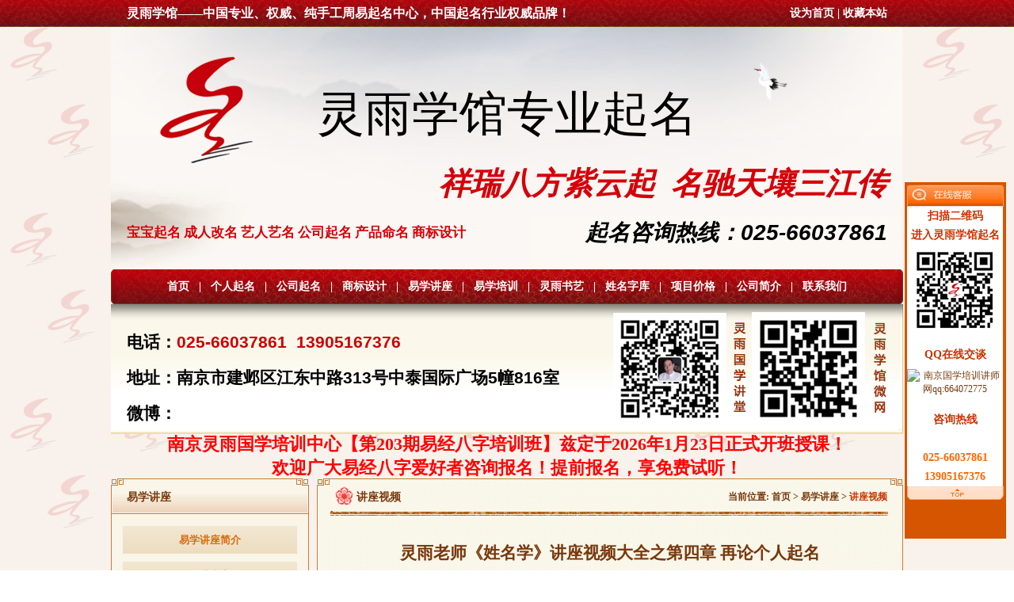

--- FILE ---
content_type: text/html
request_url: http://njlyqm.net/yxjzsp_xx.asp?ID=573&sid=55
body_size: 17121
content:

<!DOCTYPE html PUBLIC "-//W3C//DTD XHTML 1.0 Transitional//EN" "http://www.w3.org/TR/xhtml1/DTD/xhtml1-transitional.dtd">
<html xmlns="http://www.w3.org/1999/xhtml">
<head>
<meta http-equiv="Content-Type" content="text/html; charset=gb2312" />
<title>灵雨老师《姓名学》讲座视频大全之第四章 再论个人起名_讲座视频_祥名楼起名,灵雨起名专家,南京专业起名老师,中国专业起名公司,南京取名专家,江苏专业取名公司,灵雨老师,南京新生儿取名字,南京婴儿起名</title>
<meta name="keywords" content="灵雨老师《姓名学》讲座视频大全之第四章 再论个人起名" />
<meta name="description" content="灵雨老师《姓名学》讲座视频大全之第四章 再论个人起名" />
<link href="nei.css" rel="stylesheet" type="text/css" />

<script type="text/javascript" language="javascript">
function AddFavorite(sURL, sTitle) {
    try {
        window.external.addFavorite(sURL, sTitle);
    } catch (e) {
        try {
            window.sidebar.addPanel(sTitle, sURL, "");
        } catch (e) {
            alert("加入收藏失败,请手动添加.");
        }
    }
}
function setHomepage(pageURL) {
    if (document.all) {
        document.body.style.behavior='url(#default#homepage)';
        document.body.setHomePage(pageURL);
    }
    else if (window.sidebar) {
        if(window.netscape) {
            try {
                netscape.security.PrivilegeManager.enablePrivilege("UniversalXPConnect");
            }
            catch (e) {
                alert( "该操作被浏览器拒绝，如果想启用该功能，请在地址栏内输入 about:config,然后将项signed.applets.codebase_principal_support 值该为true" );
            }
        }
        var prefs = Components.classes['@mozilla.org/preferences-service;1'].getService(Components. interfaces.nsIPrefBranch);
        prefs.setCharPref('browser.startup.homepage',pageURL);
    }
}
</script>
<!--[if IE 6]>
<script type="text/javascript" src="js/DD_belatedPNG_0.0.8.js"></script>
<script type="text/javascript">
	DD_belatedPNG.fix('.png');
</script>
<![endif]-->
</head>

<body>


<div class="box" id="box1" style=" bottom:0; right:10px;"><img src="/qq_top.jpg" width="128" height="31" border="0px">
<div id="conctact_right">
<div class="list"><div class="contact"><h3>扫描二维码<br />
进入灵雨学馆起名</h3></div>
<div class="contact1"><img  src="/qrcode.png" ><br />
<br />



</div>
<div class="contact"><h3>QQ在线交谈</h3></div>
<div class="contact1"><a href="http://wpa.qq.com/msgrd?v=3&uin=664072775&site=南京国学培训讲师网&menu=yes" target="_blank"><img border="0" src="http://wpa.qq.com/pa?p=2:664072775:41" alt="南京国学培训讲师网qq:664072775" title="南京国学培训讲师网qq:664072775"></a><br /><br />



</div>
<div class="contact"><h3>咨询热线</h3></div><div class="contact"><h3 style="color:#F60"><br />
025-66037861<br />
13905167376<br />

</h3></div></div>
<a href="#"><img width="128" height="22" src="/con_bom.jpg" ></a> 

</div>
</div>
<script src="float.js" type="text/javascript"></script> 

<div id="db">

<div id="db1"><div id="db2"><p>灵雨学馆&mdash;&mdash;中国专业、权威、纯手工周易起名中心，中国起名行业权威品牌！</p></div><div id="db3"><a href="javascript:setHomepage('http://www.njlyqm.net/');" style="font-size:14px;color: #ffffff; font-weight:bold"><strong>设为首页</strong></a>&nbsp;<strong>|</strong>&nbsp;<a href="#" onClick="javascript:AddFavorite('http://www.njlyqm.net/', '祥名楼起名,灵雨起名专家,南京专业起名老师,中国专业起名公司,南京取名专家,江苏专业取名公司,灵雨老师,南京新生儿取名字,南京婴儿起名');return false" style="font-size:14px;color: #ffffff; font-weight:bold"><strong>收藏本站</strong></a></div></div>
</div>



<div id="head">


<div id="logo"><p><span style="font-size: 60px"><span style="font-family: 黑体">灵雨学馆专业起名</span></span></p></div>
<div id="kouhao"><p><strong><span style="color: #d50009"><em><span style="font-size: 39px"><span style="font-family: 宋体">祥瑞八方紫云起&nbsp; 名驰天壤三江传</span></span></em></span></strong></p></div>

<div id="db_left"><p>宝宝起名 成人改名 艺人艺名 公司起名 产品命名 商标设计</p></div>
<div id="db_right"><p>起名咨询热线：025-66037861</p></div>


</div>





<div id="daohang2"><a href="/" class="top">首页</a>|<a href="grqm.asp" class="top">个人起名</a>|<a href="gsqm.asp" class="top">公司起名</a>|<a href="sbsj.asp" class="top">商标设计</a>|<a href="yxjz.asp" class="top">易学讲座</a>|<a href="yxpx.asp" class="top">易学培训</a>|<a href="shufa.asp" class="top">灵雨书艺</a>|<a href="xmzk.asp" class="top">姓名字库</a>|<a href="xmjg.asp" class="top">项目价格</a>|<a href="gsjj.asp" class="top">公司简介</a>|<a href="lxwm.asp" class="top">联系我们</a></div>

  

  <div id="weixin"><div id="weixin1"><p><span style="color: #000000"><span><strong><span style="font-size: 21px"><span style="font-family: Arial">电话：</span></span></strong></span></span><span style="color: #cc0000"><strong><span style="font-size: 21px"><span style="font-family: Arial">025-66037861&nbsp; 13905167376&nbsp; <br />
</span></span></strong></span><font face="Arial"><span style="font-size: 21px;"><b>地址：南京市建邺区江东中路313号中泰国际广场5幢816室</b></span></font></p>
<p><strong><span style="font-size: 21px"><span style="color: #000000"><span><span style="font-family: Arial">微博：</span></span></span></span></strong><iframe height="24" marginheight="0" border="0" src="http://widget.weibo.com/relationship/followbutton.php?language=zh_cn&amp;width=230&amp;height=24&amp;uid=2902408181&amp;style=3&amp;btn=red&amp;dpc=1" frameborder="0" width="230" allowtransparency="allowtransparency" marginwidth="0" scrolling="no"></iframe> <iframe height="24" marginheight="0" border="0" src="http://widget.weibo.com/relationship/followbutton.php?language=zh_cn&amp;width=230&amp;height=24&amp;uid=2902375241&amp;style=3&amp;btn=red&amp;dpc=1" frameborder="0" width="230" allowtransparency="allowtransparency" marginwidth="0" scrolling="no"></iframe></p></div>
  <div id="weixins" style="line-height:30px;">
    	<p style="text-align:center;"><span style="font-size:22px;"><span style="color:#FF0000;"><strong>南京灵雨国学培训中心【第203期易经八字培训班】兹定于2026年1月23日正式开班授课！</strong></span></span></p>
<p style="text-align:center;"><span style="font-size:22px;"><span style="color:#FF0000;"><strong>欢迎广大易经八字爱好者咨询报名！提前报名，享免费试听！</strong></span></span></p>    	
  </div>
  </div>

  
  <div id="kg"></div>





<div id="kc">
<div id="kc1">
<div id="kc2"><div id="kc3">易学讲座</div></div>
<div id="kc4">
<ul>
<li ><a href="yxjz.asp">易学讲座简介</a></li>
<li><a href="yxjzal.asp">易学讲座案例</a></li>
<li><a href="yxjzsp.asp"  class="hover">讲座视频</a></li>
</ul>

  <div style="height:1px; margin-top:-1px;clear: both;overflow:hidden;"></div>
  </div>
<div id="kc5"></div>

<div id="kg1"></div>

<div id="kc2"><div id="kc3">灵雨学馆最新动态</div><div id="kc33"></div></div>
<div id="kc44">

<ul>
 <li><a href='zxdt_xx.asp?ID=1036&sid=45' title='八字风水培训权威灵雨老师，参会华厦龙文峰会并获评国学传承名家
'>·八字风水培训权威灵雨老师，参会华...</a></li>  
 <li><a href='zxdt_xx.asp?ID=1035&sid=45' title='南京知名国学大师灵雨老师获邀，坐镇第三届中外国学名人圆桌会议'>·南京知名国学大师灵雨老师获邀，坐...</a></li>  
 <li><a href='zxdt_xx.asp?ID=1034&sid=45' title='中国权威易经八字培训机构【第201期职业八字命理师研修班】圆满成功！'>·中国权威易经八字培训机构【第20...</a></li>  
 <li><a href='zxdt_xx.asp?ID=1033&sid=45' title='南京老牌正规专业易经八字培训学院【第203期八字命理预测学研修班】开始报名啦！'>·南京老牌正规专业易经八字培训学院...</a></li>  
 <li><a href='zxdt_xx.asp?ID=1032&sid=45' title='易学薪火再续——国学名家灵雨老师收徒仪式圆满落幕'>·易学薪火再续——国学名家灵雨老师...</a></li>  
 <li><a href='zxdt_xx.asp?ID=1031&sid=45' title='中国十强国学培训导师灵雨老师【第202期国学智慧研学班】开始报名啦！'>·中国十强国学培训导师灵雨老师【第...</a></li>  
 <li><a href='zxdt_xx.asp?ID=1030&sid=45' title='易学实战专家灵雨老师南京收徒，八字风水智慧口传心授'>·易学实战专家灵雨老师南京收徒，八...</a></li>  
 <li><a href='zxdt_xx.asp?ID=1029&sid=45' title='江苏权威易经起名大师灵雨老师【第200期起名择吉培训班】圆满成功！'>·江苏权威易经起名大师灵雨老师【第...</a></li>  
 <li><a href='zxdt_xx.asp?ID=1028&sid=45' title='江苏易经培训学院学员众声话真章——灵雨传统国学培训班口碑纪实'>·江苏易经培训学院学员众声话真章—...</a></li>  
 <li><a href='zxdt_xx.asp?ID=1026&sid=45' title='南京知名易经八字风水培训学校【第201期四柱八字命理培训班】开始报名！'>·南京知名易经八字风水培训学校【第...</a></li>  


</ul>
<p align="right" style="margin-right:15px">
<a href="zxdt.asp" style="text-align:right;">更多>></a></p>

  <div style="height:1px; margin-top:-1px;clear: both;overflow:hidden;"></div>
  </div>
<div id="kc5"></div>
<div id="kg1"></div>
<div id="kc2"><div id="kc3">灵雨感悟</div><div id="kc33"></div></div>
<div id="kc44">

<ul>
 <li><a href='lygw_xx.asp?ID=234&sid=84' title='国学知识感悟之（四）——吃亏是福'>·国学知识感悟之（四）——吃亏是福</a></li>  
 <li><a href='lygw_xx.asp?ID=209&sid=87' title='灵雨易学培训感悟（二）'>·灵雨易学培训感悟（二）</a></li>  
 <li><a href='lygw_xx.asp?ID=207&sid=85' title='灵雨周易智慧感悟（四）'>·灵雨周易智慧感悟（四）</a></li>  
 <li><a href='lygw_xx.asp?ID=206&sid=85' title='灵雨周易智慧感悟（三）'>·灵雨周易智慧感悟（三）</a></li>  
 <li><a href='lygw_xx.asp?ID=202&sid=85' title='灵雨周易智慧感悟（二）——萌生'>·灵雨周易智慧感悟（二）——萌生</a></li>  
 <li><a href='lygw_xx.asp?ID=197&sid=84' title='国学知识感悟（三）——“管理”感悟'>·国学知识感悟（三）——“管理”感...</a></li>  
 <li><a href='lygw_xx.asp?ID=196&sid=84' title='国学知识感悟（二）——“执行力”感悟'>·国学知识感悟（二）——“执行力”...</a></li>  
 <li><a href='lygw_xx.asp?ID=195&sid=84' title='国学知识感悟（一）——“领导力”感悟'>·国学知识感悟（一）——“领导力”...</a></li>  
 <li><a href='lygw_xx.asp?ID=194&sid=86' title='环境布置感悟（一）'>·环境布置感悟（一）</a></li>  
 <li><a href='lygw_xx.asp?ID=193&sid=87' title='易学培训感悟（一）'>·易学培训感悟（一）</a></li>  


</ul><p align="right" style="margin-right:15px">
<a href="lygw.asp?sid=80" style="text-align:right;">更多>></a></p>


  <div style="height:1px; margin-top:-1px;clear: both;overflow:hidden;"></div>
  </div>
<div id="kc5"></div>
<div id="kg1"></div>

<div id="kc2"><div id="kc3">招生简章</div><div id="kc33"></div></div>
<div id="kc44">

<ul>
 <li><a href='zsjz_xx.asp?ID=760&sid=57' title='南京灵雨国学智慧研修班开始报名啦！学国学经典，悟国学智慧！'>·南京灵雨国学智慧研修班开始报名啦...</a></li>  
 <li><a href='zsjz_xx.asp?ID=168&sid=57' title='周易与管理智慧培训班招生简章'>·周易与管理智慧培训班招生简章</a></li>  
 <li><a href='zsjz_xx.asp?ID=167&sid=57' title='四柱八字易经风水培训班招生简章'>·四柱八字易经风水培训班招生简章</a></li>  


</ul>

<p align="right" style="margin-right:15px">
<a href="zsjz.asp" style="text-align:right;">更多>></a></p>
  <div style="height:1px; margin-top:-1px;clear: both;overflow:hidden;"></div>
  </div>
<div id="kc5"></div>


<div id="kg1"></div>
<div id="kc2"><div id="kc3">最新文章</div><div id="kc33"></div></div>
<div id="kc44">

<ul>
 <li><a href='article_xx.asp?ID=481&sid=41' title='影响宝宝健康的名字'>·影响宝宝健康的名字</a></li>  
 <li><a href='article_xx.asp?ID=321&sid=39' title='12星座相亲时最看重什么'>·12星座相亲时最看重什么</a></li>  
 <li><a href='article_xx.asp?ID=320&sid=40' title='12星女最具哪种女人味'>·12星女最具哪种女人味</a></li>  
 <li><a href='article_xx.asp?ID=319&sid=39' title='12星座6月桃花运势'>·12星座6月桃花运势</a></li>  
 <li><a href='article_xx.asp?ID=312&sid=39' title='12生肖出生时间看你一生荣辱'>·12生肖出生时间看你一生荣辱</a></li>  
 <li><a href='article_xx.asp?ID=311&sid=39' title='天生注定能嫁好老公的星座女'>·天生注定能嫁好老公的星座女</a></li>  
 <li><a href='article_xx.asp?ID=310&sid=39' title='南京起名大师——六月桃花运最旺的五大生肖'>·南京起名大师——六月桃花运最旺的...</a></li>  
 <li><a href='article_xx.asp?ID=308&sid=39' title='南京风水大师——12生肖6月运势'>·南京风水大师——12生肖6月运势</a></li>  
 <li><a href='article_xx.asp?ID=306&sid=39' title='南京起名网——命运揭秘：什么样的八字注定晚婚？'>·南京起名网——命运揭秘：什么样的...</a></li>  
 <li><a href='article_xx.asp?ID=305&sid=42' title='命理五行与养生'>·命理五行与养生</a></li>  


</ul><p align="right" style="margin-right:15px">
<a href="article.asp" style="text-align:right;">更多>></a></p>

  <div style="height:1px; margin-top:-1px;clear: both;overflow:hidden;"></div>
  </div>
<div id="kc5"></div>





</div>
<div id="kc_rightr">
<div id="kc_right"><div id="n_left">讲座视频</div><div id="n_right"><strong>当前位置:</strong> <a href="/">首页</a> > 易学讲座 > <font color="#CC3300">讲座视频</font></div></div>
<div id="kc_right2">
<div id="nei"><p>&nbsp;</p>
<h2 align=center>灵雨老师《姓名学》讲座视频大全之第四章 再论个人起名
</h2>
<p>&nbsp;</p>
            <table width="100%" height="28" border="0" cellpadding="0" cellspacing="0" bgcolor="#EFEFEF">
              <tr>
                <td align="center" bgcolor="#EADAC1" style="line-height:25px;font-size:12px">发布时间：2018-6-8 15:02:06&nbsp;所属类别：<a href="yxjz.asp">易学讲座</a> > <a href="yxjzsp.asp">讲座视频</a>【<a href="javascript:window.print();">打印</a>】【<a href="javascript:window.close()">关闭</a>】 
                 
                  
                </td>
              </tr>
            </table> 
            <p style="text-align: left"><span style="font-size: 16px"><br />
&nbsp; 传承国学经典，弘扬民族文化！大家好，我是您的学习助手小易，欢迎大家来到灵雨国学讲堂。在这里我将和大家一起学习灵雨老师编著的起名培训讲义。让我们一起感知国学智慧，感受文化魅力。&nbsp;</span></p>
<p style="text-align: left"><span style="font-size: 16px">&nbsp; 能陪伴您度过一生的，不是兄弟父母，更不是金钱，而是您的名字---他千古不灭，生命永恒！&nbsp;<br />
<br />
</span></p>
<p style="text-align: center"><strong><font size="4">灵雨老师编著《姓名实用教程》第十二辑&nbsp;再论个人起名（一）<br />
<br />
<iframe height="498" src="https://v.qq.com/iframe/player.html?vid=z066949znmh&amp;tiny=0&amp;auto=0" frameborder="0" width="640" allowfullscreen=""></iframe><br />
</font></strong><span style="font-size: 18px"><font size="4"><br />
<strong>灵雨老师编著《姓名实用教程》第十三辑 </strong><strong>再论个人起名（二）</strong><br />
<br />
<iframe height="498" src="https://v.qq.com/iframe/player.html?vid=b0677145ehl&amp;tiny=0&amp;auto=0" frameborder="0" width="640" allowfullscreen=""></iframe><br />
<br />
</font></span></p>


            <table width="100%" height="28" border="0" cellpadding="0" cellspacing="0" bgcolor="#EFEFEF">
              <tr>
                <td align="right" bgcolor="#EADAC1" style="line-height:25px;font-size:12px">发布时间：2018-6-8 15:02:06 &nbsp;所属类别：<a href="yxjz.asp">易学讲座</a> > <a href="yxjzsp.asp">讲座视频</a>
                  【<a href="javascript:window.print();">打印</a>】【<a href="javascript:window.close()">关闭</a>】 
                  【<a href="#">返回顶部</a>】 
                 
                  &nbsp;&nbsp;</td>
              </tr>
            </table> 
            
            <table width="100%" border="0" cellspacing="0" cellpadding="0">
            <tr>
              <td valign="top" style="line-height:25px;font-size:13px" ><strong style="color:  #C00">相关信息</strong><hr size="1" />
                  <font color="#666666"><strong>上一篇：</strong></font>
                  
                  <a href="?id=572&sid=55">灵雨国学大讲堂姓名学讲座系列之五格剖象起名法
</a> 
                  
                  <br>
                  <font color="#666666"><strong>下一篇：</strong></font>
                  
                  <a href="?id=580&sid=55">国学培训专家灵雨老师微课堂视频之【管理往往是罪过】</a> 
                  
                </td>
            </tr>
          </table></div>


<div style="height:1px; margin-top:-1px;clear: both;overflow:hidden;"></div>
</div>
<div id="kc_right3"></div>

</div>
<div style="height:1px; margin-top:-1px;clear: both;overflow:hidden;"></div>
</div>








<div id="kg"></div>


  <div id="daohang22"><a href="grqm.asp" class="top1">个人起名</a>|<a href="gsqm.asp" class="top1">公司起名</a>|<a href="sbsj.asp" class="top1">商标设计</a>|<a href="yxjz.asp" class="top1">易学讲座</a>|<a href="yxpx.asp" class="top1">易学培训</a>|<a href="xmjg.asp" class="top1">项目价格</a>|<a href="gsjj.asp" class="top1">公司简介</a>|<a href="lxwm.asp" class="top1">联系我们</a>|<a href="sitemap.html" class="top1">网站地图</a>|<a href="index.html" class="top1">返回首页</a></div>

  <div id="foot"><p><br />
地址：南京市建邺区江东中路313号中泰国际广场5幢816室&nbsp;<br />
交通路线：地铁2号线奥体东站3号口出来向南步行200米左右即到<br />
QQ咨询：664072775 &nbsp; &nbsp; &nbsp;E－mail：664072775@qq.com<br />
联系电话：025-66037861 &nbsp; &nbsp;13905167376<br />
网站名称：灵雨国学培训中心（简称：灵雨学馆）</p></div>

</body>
</html>